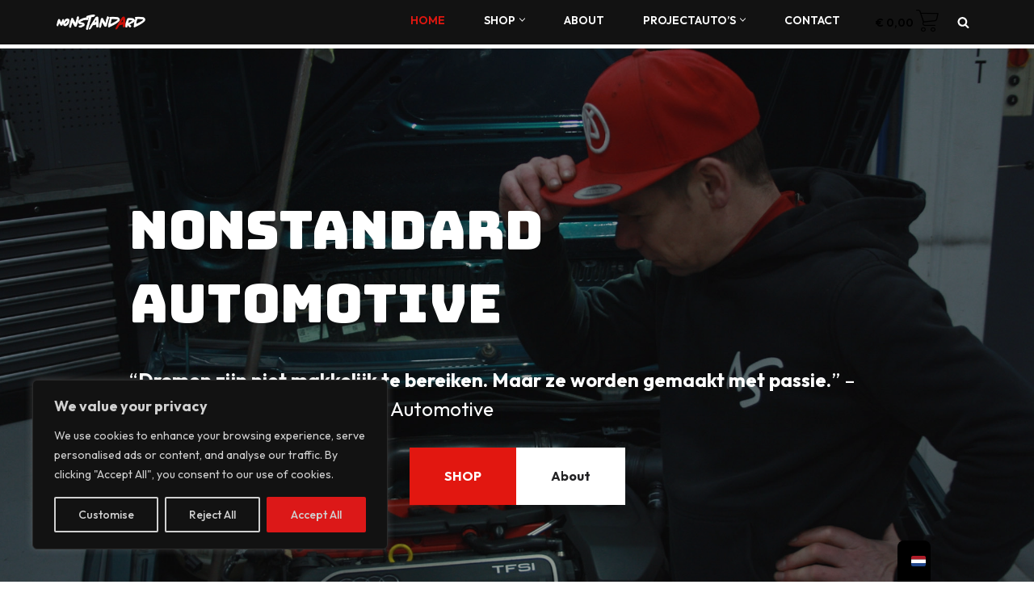

--- FILE ---
content_type: text/css
request_url: https://nonstandard.nl/wp-content/cache/wpfc-minified/6wbxows7/4kstb.css
body_size: 978
content:
@import url("https://fonts.googleapis.com/css2?family=Outfit:wght@400;700&display=swap"); .trp-floating-switcher {
display: flex;
flex-direction: column-reverse;
position: fixed;
z-index: 99999;
overflow: hidden;
padding: var(--switcher-padding, 10px);
border: var(--border, none);
border-radius: var(--border-radius, 8px);
background: var(--bg, #fff);
width: var(--switcher-width, auto);
top: var(--top, unset);
right: var(--right, unset);
bottom: var(--bottom, unset);
left: var(--left, unset);
font-family: "Outfit", sans-serif !important;
box-shadow: 0 10px 20px 0 #0000000D;
}
.trp-floating-switcher .trp-switcher-dropdown-list {
flex-direction: column-reverse;
}
.trp-switcher-position-top.trp-floating-switcher {
flex-direction: column;
}
.trp-floating-switcher.trp-switcher-position-top:not(.trp-ls-inline) .trp-language-switcher-inner,
.trp-floating-switcher.trp-switcher-position-top .trp-switcher-dropdown-list {
flex-direction: column;
} div.trp-ls-inline .trp-language-switcher-inner {
flex-direction: row;
}
.trp-ls-inline.trp-opposite-language .trp-language-item {
width: 100%;
} #trp-floater-powered-by {
color: var(--text, #b3b3b3);
font-size: 12px;
text-align: center;
padding: 0 5px;
}
#trp-floater-powered-by a {
color: var(--text, #b3b3b3);
}
.trp-switcher-position-bottom #trp-floater-powered-by {
border-top: 1px solid var(--text, #747474);
padding-top: 5px;
margin-top: 5px;
}
.trp-switcher-position-top #trp-floater-powered-by {
border-bottom: 1px solid var(--text, #747474);
padding-bottom: 5px;
margin-bottom: 5px;
} .trp-shortcode-switcher__wrapper {
position: relative;
border: none;
}
.trp-shortcode-switcher {
position: static;
display: inline-block;
overflow: hidden;
padding: 10px 0;
border: var(--border, none);
border-radius: var(--border-radius, 5px);
background: var(--bg, #fff);
width: auto;
box-shadow: none;
font-family: "Outfit", sans-serif;
}
.trp-shortcode-switcher.trp-open-on-click {
cursor: pointer;
}
.trp-shortcode-overlay {
position: absolute;
left: 0;
top: 0;
z-index: 9999;
}
.trp-current-language-item__wrapper {
display: flex;
align-items: center;
padding-right: 10px;
justify-content: space-between;
} .trp-language-switcher-inner {
display: flex;
}
.trp-floating-switcher .trp-language-switcher-inner {
flex-direction: column-reverse;
}
.trp-shortcode-switcher .trp-language-switcher-inner {
flex-direction: column;
}
.trp-switcher-dropdown-list {
display: flex;
overflow-y: hidden; transition: max-height 0.2s linear;
max-height: 0;
transition-duration: var(--transition-duration);
gap: 5px;
}
.trp-shortcode-switcher .trp-switcher-dropdown-list {
flex-direction: column;
} .trp-ls-dropdown.is-open .trp-switcher-dropdown-list,
.trp-ls-dropdown[aria-expanded="true"] .trp-switcher-dropdown-list,
.trp-shortcode-switcher.trp-open-on-hover.is-open .trp-switcher-dropdown-list,
.trp-shortcode-switcher[aria-expanded="true"] .trp-switcher-dropdown-list {
overflow-y: auto;
max-height: min(350px, 70vh);
-webkit-overflow-scrolling: touch;
scrollbar-width: thin;
scrollbar-color: var(--text) transparent;
}
.trp-ls-dropdown.is-transitioning .trp-switcher-dropdown-list,
.trp-shortcode-switcher.is-transitioning .trp-switcher-dropdown-list {
overflow-y: hidden !important;
}
.trp-shortcode-arrow {
pointer-events: none;
}
.trp-shortcode-switcher.is-open .trp-shortcode-arrow {
transform: rotate(180deg);
}
.trp-shortcode-overlay:focus { outline: none; }
.trp-shortcode-overlay:focus-visible {
outline: 2px solid var(--text);
outline-offset: 2px;
} .trp-shortcode-overlay .trp-language-item:focus { outline: none; }
.trp-shortcode-overlay .trp-language-item:focus-visible {
outline: 2px solid var(--text);
outline-offset: 2px;
} .trp-language-item {
display: flex;
align-items: center;
gap: 8px;
padding: 5px 5px 5px 16px;
text-decoration: none;
min-height: 19px;
box-sizing: content-box;
}
.trp-language-item:hover {
background: var(--bg-hover, #f3f3f3);
}
.trp-language-item:hover .trp-language-item-name {
color: var(--text-hover, #000);
}
.trp-language-item__current {
pointer-events: none;
cursor: default;
}
.trp-language-item-name {
display: inline-block;
white-space: nowrap;
overflow: hidden;
text-overflow: ellipsis;
color: var(--text, #000);
font-size: var(--font-size, 14px);
line-height: 1.2;
}
.trp-flag-image {
border-radius: var(--flag-radius, 0);
aspect-ratio: var(--aspect-ratio, 4/3);
width: var(--flag-size, 18px);
display: inline-block;
}
.trp-menu-ls-label .trp-flag-image {
margin: -2px 3px;
}
.trp-custom-flag {
width: var(--flag-size, 18px);
height: auto;
aspect-ratio: var(--aspect-ratio, 4/3);
border-radius: var(--flag-radius, 2px);
object-fit: cover;
} .trp-switcher-dropdown-list::-webkit-scrollbar { width: 6px; }
.trp-switcher-dropdown-list::-webkit-scrollbar-track { background: transparent; }
.trp-switcher-dropdown-list::-webkit-scrollbar-thumb {
background-color: var(--text);
border-radius: 4px;
}
.trp-switcher-dropdown-list::-webkit-scrollbar-thumb:hover {
background-color: var(--text-hover);
} .trp-flag-rounded {
border-radius: 9999px;
aspect-ratio: 1 / 1;
}
.trp-ls-name {
padding-left: 5px;
}

--- FILE ---
content_type: text/css
request_url: https://nonstandard.nl/wp-content/cache/wpfc-minified/8ue08j5j/814fi.css
body_size: -22
content:
#wp-block-themeisle-blocks-advanced-heading-d9c75e11{text-transform:none;line-height:.5}#wp-block-themeisle-blocks-advanced-heading-6396e73e{line-height:.5}#wp-block-themeisle-blocks-advanced-heading-606f8ec1{line-height:.5}

--- FILE ---
content_type: text/css
request_url: https://nonstandard.nl/wp-content/cache/wpfc-minified/eiag5n8l/fc5tv.css
body_size: 1574
content:
#wp-block-themeisle-blocks-advanced-columns-9f8848a6{padding-top:180px;padding-bottom:180px;padding-left:20px;padding-right:20px;margin-top:5px;margin-bottom:5px;--columns-width:960px;justify-content:center;min-height:0px;--text-color:var(--nv-site-bg);--background:url(https://nonstandard.nl/wp-content/uploads/2025/02/remco-home.webp) no-repeat scroll 65% 34%/cover;color:var(--text-color);border-width:0;border-style:solid;border-radius:0}#wp-block-themeisle-blocks-advanced-columns-9f8848a6>.wp-block-themeisle-blocks-advanced-columns-overlay{background:var(--nv-dark-bg);opacity:.4;mix-blend-mode:normal;border-radius:0}#wp-block-themeisle-blocks-advanced-columns-9f8848a6 .wp-block-themeisle-blocks-advanced-columns-separators.top svg{height:100px;scale:1 1}#wp-block-themeisle-blocks-advanced-columns-9f8848a6 .wp-block-themeisle-blocks-advanced-columns-separators.bottom svg{height:100px;scale:1 1}@media (max-width:960px){#wp-block-themeisle-blocks-advanced-columns-9f8848a6{padding-top:40px;padding-bottom:40px;padding-left:20px;padding-right:20px;margin-top:0;margin-bottom:0;min-height:400px}#wp-block-themeisle-blocks-advanced-columns-9f8848a6 .wp-block-themeisle-blocks-advanced-columns-separators.top svg{height:100px;scale:1 1}#wp-block-themeisle-blocks-advanced-columns-9f8848a6 .wp-block-themeisle-blocks-advanced-columns-separators.bottom svg{height:100px;scale:1 1}}@media (max-width:600px){#wp-block-themeisle-blocks-advanced-columns-9f8848a6{padding-top:60px;padding-bottom:60px;margin-top:0;margin-bottom:0;min-height:400px}#wp-block-themeisle-blocks-advanced-columns-9f8848a6 .wp-block-themeisle-blocks-advanced-columns-separators.top svg{height:100px;scale:1 1}#wp-block-themeisle-blocks-advanced-columns-9f8848a6 .wp-block-themeisle-blocks-advanced-columns-separators.bottom svg{height:100px;scale:1 1}}#wp-block-themeisle-blocks-advanced-column-cedf80ca{margin-top:0;margin-bottom:0;margin-left:0;margin-right:0;border-width:0;border-style:solid;border-radius:0}#wp-block-themeisle-blocks-advanced-column-cedf80ca>.wp-block-themeisle-blocks-advanced-column-overlay{opacity:.5;mix-blend-mode:normal;border-radius:0}@media (min-width:960px){#wp-block-themeisle-blocks-advanced-column-cedf80ca{flex-basis:100%}}@media (max-width:960px){#wp-block-themeisle-blocks-advanced-column-cedf80ca{padding-top:20px;padding-bottom:20px;padding-left:20px;padding-right:20px}}@media (max-width:600px){#wp-block-themeisle-blocks-advanced-column-cedf80ca{padding-top:0;padding-bottom:0;padding-left:0;padding-right:0}}#wp-block-themeisle-blocks-advanced-heading-ddc7a054{color:var(--nv-text-dark-bg);--text-align:left;--padding:10px;--padding-tablet:10px 10px 10px 10px;--padding-mobile:10px 10px 10px 10px;--margin:10px 0px 30px;--margin-tablet:10px 0px 10px 0px;--margin-mobile:5px 0px 5px 0px}@media (max-width:600px){#wp-block-themeisle-blocks-advanced-heading-ddc7a054{font-size:28px}}#wp-block-themeisle-blocks-advanced-heading-5d442382{color:var(--nv-text-dark-bg);line-height:1.5;line-height:1.5;font-size:24px;--text-align:center}@media (max-width:600px){#wp-block-themeisle-blocks-advanced-heading-5d442382{font-size:16px}}#wp-block-themeisle-blocks-button-group-6f732b60 .wp-block-themeisle-blocks-button .wp-block-button__link{padding-top:20px;padding-bottom:20px;padding-left:40px;padding-right:40px;font-style:normal}#wp-block-themeisle-blocks-button-0d6efb4c .wp-block-button__link{border-width:3px;border-style:solid;border-radius:0}#wp-block-themeisle-blocks-button-0d6efb4c .wp-block-button__link:not(:hover){color:;background:var(--nv-primary-accent);border-color:var(--nv-primary-accent)}#wp-block-themeisle-blocks-button-0d6efb4c .wp-block-button__link:hover{color:;background:var(--nv-secondary-accent);border-color:#fff}#wp-block-themeisle-blocks-button-9d19b828 .wp-block-button__link{border-width:3px;border-style:solid;border-radius:0}#wp-block-themeisle-blocks-button-9d19b828 .wp-block-button__link:not(:hover){color:#222224;background:#fff;border-color:#fff}#wp-block-themeisle-blocks-button-9d19b828 .wp-block-button__link:hover{color:#121212;background:var(--nv-text-dark-bg);border-color:var(--nv-primary-accent)}#wp-block-themeisle-blocks-advanced-columns-6013fee3{padding-top:80px;padding-bottom:80px;padding-left:20px;padding-right:20px;margin-top:10px;margin-bottom:10px;--columns-width:800px;justify-content:center;min-height:auto;border-width:0;border-style:solid;border-radius:0}#wp-block-themeisle-blocks-advanced-columns-6013fee3>.wp-block-themeisle-blocks-advanced-columns-overlay{opacity:.5;mix-blend-mode:normal;border-radius:0}#wp-block-themeisle-blocks-advanced-columns-6013fee3 .wp-block-themeisle-blocks-advanced-columns-separators.top svg{height:100px;scale:1 1}#wp-block-themeisle-blocks-advanced-columns-6013fee3 .wp-block-themeisle-blocks-advanced-columns-separators.bottom svg{height:100px;scale:1 1}@media (max-width:960px){#wp-block-themeisle-blocks-advanced-columns-6013fee3{padding-top:40px;padding-bottom:40px;padding-left:20px;padding-right:20px}#wp-block-themeisle-blocks-advanced-columns-6013fee3 .wp-block-themeisle-blocks-advanced-columns-separators.top svg{height:100px;scale:1 1}#wp-block-themeisle-blocks-advanced-columns-6013fee3 .wp-block-themeisle-blocks-advanced-columns-separators.bottom svg{height:100px;scale:1 1}}@media (max-width:600px){#wp-block-themeisle-blocks-advanced-columns-6013fee3{padding-top:20px;padding-bottom:20px;padding-left:20px;padding-right:20px;margin-top:5px;margin-bottom:5px}#wp-block-themeisle-blocks-advanced-columns-6013fee3 .wp-block-themeisle-blocks-advanced-columns-separators.top svg{height:100px;scale:1 1}#wp-block-themeisle-blocks-advanced-columns-6013fee3 .wp-block-themeisle-blocks-advanced-columns-separators.bottom svg{height:100px;scale:1 1}}#wp-block-themeisle-blocks-advanced-column-1a42e736{padding-top:20px;padding-bottom:20px;padding-left:20px;padding-right:20px;margin-top:0;margin-bottom:0;margin-left:0;margin-right:0;border-width:0;border-style:solid;border-radius:0}#wp-block-themeisle-blocks-advanced-column-1a42e736>.wp-block-themeisle-blocks-advanced-column-overlay{opacity:.5;mix-blend-mode:normal;border-radius:0}@media (min-width:960px){#wp-block-themeisle-blocks-advanced-column-1a42e736{flex-basis:100%}}@media (max-width:960px){#wp-block-themeisle-blocks-advanced-column-1a42e736{padding-top:20px;padding-bottom:20px;padding-left:20px;padding-right:20px}}@media (max-width:600px){#wp-block-themeisle-blocks-advanced-column-1a42e736{padding-top:0;padding-bottom:0;padding-left:0;padding-right:0}}#wp-block-themeisle-blocks-advanced-heading-04822d82{color:var(--nv-primary-accent);text-transform:uppercase;font-size:14px;--text-align:center}#wp-block-themeisle-blocks-advanced-columns-ab083159{padding-top:140px;padding-bottom:140px;padding-left:20px;padding-right:20px;margin-top:10px;margin-bottom:10px;--columns-width:1170px;justify-content:center;min-height:auto;--text-color:var(--nv-text-color);--background:var(--nv-dark-bg);color:var(--text-color);border-width:0;border-style:solid;border-radius:0}#wp-block-themeisle-blocks-advanced-columns-ab083159>.wp-block-themeisle-blocks-advanced-columns-overlay{opacity:.5;mix-blend-mode:normal;border-radius:0}#wp-block-themeisle-blocks-advanced-columns-ab083159 .wp-block-themeisle-blocks-advanced-columns-separators.top svg{height:100px;scale:1 1}#wp-block-themeisle-blocks-advanced-columns-ab083159 .wp-block-themeisle-blocks-advanced-columns-separators.bottom svg{height:100px;scale:1 1}@media (max-width:960px){#wp-block-themeisle-blocks-advanced-columns-ab083159{padding-top:40px;padding-bottom:40px;padding-left:20px;padding-right:20px;margin-top:5px;margin-bottom:5px}#wp-block-themeisle-blocks-advanced-columns-ab083159 .wp-block-themeisle-blocks-advanced-columns-separators.top svg{height:100px;scale:1 1}#wp-block-themeisle-blocks-advanced-columns-ab083159 .wp-block-themeisle-blocks-advanced-columns-separators.bottom svg{height:100px;scale:1 1}}@media (max-width:600px){#wp-block-themeisle-blocks-advanced-columns-ab083159{padding-top:0;padding-bottom:0;padding-left:0;padding-right:0}#wp-block-themeisle-blocks-advanced-columns-ab083159 .wp-block-themeisle-blocks-advanced-columns-separators.top svg{height:100px;scale:1 1}#wp-block-themeisle-blocks-advanced-columns-ab083159 .wp-block-themeisle-blocks-advanced-columns-separators.bottom svg{height:100px;scale:1 1}}#wp-block-themeisle-blocks-advanced-column-b9f37e87{padding-top:20px;padding-bottom:20px;padding-left:20px;padding-right:20px;margin-top:20px;margin-bottom:20px;margin-left:20px;margin-right:20px;--text-color:var(--nv-text-color);--background:var(--nv-site-bg);color:var(--text-color);border-width:0;border-style:solid;border-radius:0}#wp-block-themeisle-blocks-advanced-column-b9f37e87>.wp-block-themeisle-blocks-advanced-column-overlay{opacity:.5;mix-blend-mode:normal;border-radius:0}@media (min-width:960px){#wp-block-themeisle-blocks-advanced-column-b9f37e87{flex-basis:33.33%}}@media (max-width:960px){#wp-block-themeisle-blocks-advanced-column-b9f37e87{padding-top:20px;padding-bottom:20px;padding-left:20px;padding-right:20px;margin-top:10px;margin-bottom:10px;margin-left:10px;margin-right:10px}}@media (max-width:600px){#wp-block-themeisle-blocks-advanced-column-b9f37e87{padding-top:20px;padding-bottom:20px;padding-left:20px;padding-right:20px;margin-top:20px;margin-bottom:20px;margin-left:10px;margin-right:10px}}#wp-block-themeisle-blocks-font-awesome-icons-a5f36d09{--align:center;--margin:8px;--padding:24px;--font-size:30px}#wp-block-themeisle-blocks-font-awesome-icons-a5f36d09 .wp-block-themeisle-blocks-font-awesome-icons-container{color:#fff;background:var(--nv-primary-accent)}#wp-block-themeisle-blocks-font-awesome-icons-a5f36d09 .wp-block-themeisle-blocks-font-awesome-icons-container a{color:#fff}#wp-block-themeisle-blocks-advanced-heading-8a8aeffe{--text-align:center;--margin:24px 0px;--margin-mobile:24px 0px 24px 0px}#wp-block-themeisle-blocks-advanced-column-269a9673{padding-top:20px;padding-bottom:20px;padding-left:20px;padding-right:20px;margin-top:20px;margin-bottom:20px;margin-left:20px;margin-right:20px;--background:var(--nv-site-bg);border-width:0;border-style:solid;border-radius:0}#wp-block-themeisle-blocks-advanced-column-269a9673>.wp-block-themeisle-blocks-advanced-column-overlay{opacity:.5;mix-blend-mode:normal;border-radius:0}@media (min-width:960px){#wp-block-themeisle-blocks-advanced-column-269a9673{flex-basis:33.33%}}@media (max-width:960px){#wp-block-themeisle-blocks-advanced-column-269a9673{padding-top:20px;padding-bottom:20px;padding-left:20px;padding-right:20px;margin-top:10px;margin-bottom:10px;margin-left:10px;margin-right:10px}}@media (max-width:600px){#wp-block-themeisle-blocks-advanced-column-269a9673{padding-top:20px;padding-bottom:20px;padding-left:20px;padding-right:20px;margin-top:20px;margin-bottom:20px;margin-left:10px;margin-right:10px}}#wp-block-themeisle-blocks-font-awesome-icons-80d0fa63{--align:center;--margin:8px;--padding:24px;--font-size:30px}#wp-block-themeisle-blocks-font-awesome-icons-80d0fa63 .wp-block-themeisle-blocks-font-awesome-icons-container{color:#fff;background:var(--nv-primary-accent)}#wp-block-themeisle-blocks-font-awesome-icons-80d0fa63 .wp-block-themeisle-blocks-font-awesome-icons-container a{color:#fff}#wp-block-themeisle-blocks-advanced-heading-61618057{--text-align:center;--margin:24px 0px;--margin-mobile:24px 0px 24px 0px}#wp-block-themeisle-blocks-advanced-column-8fc46b79{padding-top:20px;padding-bottom:20px;padding-left:20px;padding-right:20px;margin-top:20px;margin-bottom:20px;margin-left:20px;margin-right:20px;--background:var(--nv-site-bg);border-width:0;border-style:solid;border-radius:0}#wp-block-themeisle-blocks-advanced-column-8fc46b79>.wp-block-themeisle-blocks-advanced-column-overlay{opacity:.5;mix-blend-mode:normal;border-radius:0}@media (min-width:960px){#wp-block-themeisle-blocks-advanced-column-8fc46b79{flex-basis:33.33%}}@media (max-width:960px){#wp-block-themeisle-blocks-advanced-column-8fc46b79{padding-top:20px;padding-bottom:20px;padding-left:20px;padding-right:20px;margin-top:10px;margin-bottom:10px;margin-left:10px;margin-right:10px}}@media (max-width:600px){#wp-block-themeisle-blocks-advanced-column-8fc46b79{margin-top:20px;margin-bottom:20px;margin-left:10px;margin-right:10px}}#wp-block-themeisle-blocks-font-awesome-icons-145e4029{--align:center;--margin:8px;--padding:24px;--font-size:30px}#wp-block-themeisle-blocks-font-awesome-icons-145e4029 .wp-block-themeisle-blocks-font-awesome-icons-container{color:#fff;background:var(--nv-primary-accent)}#wp-block-themeisle-blocks-font-awesome-icons-145e4029 .wp-block-themeisle-blocks-font-awesome-icons-container a{color:#fff}#wp-block-themeisle-blocks-advanced-heading-641ab950{--text-align:center;--margin:24px 0px;--margin-mobile:24px 0px 24px 0px}#wp-block-themeisle-blocks-advanced-columns-e4373a2b{padding-top:80px;padding-bottom:80px;padding-left:20px;padding-right:20px;margin-top:0;margin-bottom:0;--columns-width:1170px;justify-content:center;min-height:auto;border-width:0;border-style:solid;border-radius:0}#wp-block-themeisle-blocks-advanced-columns-e4373a2b>.wp-block-themeisle-blocks-advanced-columns-overlay{opacity:.5;mix-blend-mode:normal;border-radius:0}#wp-block-themeisle-blocks-advanced-columns-e4373a2b .wp-block-themeisle-blocks-advanced-columns-separators.top svg{height:100px;scale:1 1}#wp-block-themeisle-blocks-advanced-columns-e4373a2b .wp-block-themeisle-blocks-advanced-columns-separators.bottom svg{height:100px;scale:1 1}@media (max-width:960px){#wp-block-themeisle-blocks-advanced-columns-e4373a2b{padding-top:40px;padding-bottom:40px;padding-left:20px;padding-right:20px;margin-top:0;margin-bottom:0}#wp-block-themeisle-blocks-advanced-columns-e4373a2b .wp-block-themeisle-blocks-advanced-columns-separators.top svg{height:100px;scale:1 1}#wp-block-themeisle-blocks-advanced-columns-e4373a2b .wp-block-themeisle-blocks-advanced-columns-separators.bottom svg{height:100px;scale:1 1}}@media (max-width:600px){#wp-block-themeisle-blocks-advanced-columns-e4373a2b{padding-top:20px;padding-bottom:20px;padding-left:20px;padding-right:20px;margin-top:0;margin-bottom:0}#wp-block-themeisle-blocks-advanced-columns-e4373a2b .wp-block-themeisle-blocks-advanced-columns-separators.top svg{height:100px;scale:1 1}#wp-block-themeisle-blocks-advanced-columns-e4373a2b .wp-block-themeisle-blocks-advanced-columns-separators.bottom svg{height:100px;scale:1 1}}#wp-block-themeisle-blocks-advanced-column-0b9db5af{padding-top:0;padding-bottom:0;padding-left:0;padding-right:0;margin-top:0;margin-bottom:0;margin-left:0;margin-right:0;border-width:0;border-style:solid;border-radius:0}#wp-block-themeisle-blocks-advanced-column-0b9db5af>.wp-block-themeisle-blocks-advanced-column-overlay{opacity:.5;mix-blend-mode:normal;border-radius:0}@media (min-width:960px){#wp-block-themeisle-blocks-advanced-column-0b9db5af{flex-basis:100%}}@media (max-width:960px){#wp-block-themeisle-blocks-advanced-column-0b9db5af{padding-top:0;padding-bottom:0;padding-left:0;padding-right:0}}@media (max-width:600px){#wp-block-themeisle-blocks-advanced-column-0b9db5af{padding-top:0;padding-bottom:0;padding-left:0;padding-right:0}}#wp-block-themeisle-blocks-advanced-columns-6fc7adce{padding-top:0;padding-bottom:0;padding-left:0;padding-right:0;margin-top:0;margin-bottom:0;--columns-width:1170px;justify-content:center;min-height:auto;border-width:0;border-style:solid;border-radius:0}#wp-block-themeisle-blocks-advanced-columns-6fc7adce>.wp-block-themeisle-blocks-advanced-columns-overlay{opacity:.5;mix-blend-mode:normal;border-radius:0}#wp-block-themeisle-blocks-advanced-columns-6fc7adce .wp-block-themeisle-blocks-advanced-columns-separators.top svg{height:100px;scale:1 1}#wp-block-themeisle-blocks-advanced-columns-6fc7adce .wp-block-themeisle-blocks-advanced-columns-separators.bottom svg{height:100px;scale:1 1}@media (max-width:960px){#wp-block-themeisle-blocks-advanced-columns-6fc7adce{padding-top:0;padding-bottom:0;padding-left:0;padding-right:0;margin-top:0;margin-bottom:0}#wp-block-themeisle-blocks-advanced-columns-6fc7adce .wp-block-themeisle-blocks-advanced-columns-separators.top svg{height:100px;scale:1 1}#wp-block-themeisle-blocks-advanced-columns-6fc7adce .wp-block-themeisle-blocks-advanced-columns-separators.bottom svg{height:100px;scale:1 1}}@media (max-width:600px){#wp-block-themeisle-blocks-advanced-columns-6fc7adce{padding-top:0;padding-bottom:0;padding-left:0;padding-right:0;margin-top:0;margin-bottom:0}#wp-block-themeisle-blocks-advanced-columns-6fc7adce .wp-block-themeisle-blocks-advanced-columns-separators.top svg{height:100px;scale:1 1}#wp-block-themeisle-blocks-advanced-columns-6fc7adce .wp-block-themeisle-blocks-advanced-columns-separators.bottom svg{height:100px;scale:1 1}}#wp-block-themeisle-blocks-advanced-column-25e97a9a{padding-top:20px;padding-bottom:20px;padding-left:20px;padding-right:20px;margin-top:0;margin-bottom:0;margin-left:0;margin-right:0;border-width:0;border-style:solid;border-radius:0}#wp-block-themeisle-blocks-advanced-column-25e97a9a>.wp-block-themeisle-blocks-advanced-column-overlay{opacity:.5;mix-blend-mode:normal;border-radius:0}@media (min-width:960px){#wp-block-themeisle-blocks-advanced-column-25e97a9a{flex-basis:50%}}@media (max-width:960px){#wp-block-themeisle-blocks-advanced-column-25e97a9a{padding-top:20px;padding-bottom:20px;padding-left:20px;padding-right:20px}}@media (max-width:600px){#wp-block-themeisle-blocks-advanced-column-25e97a9a{padding-top:20px;padding-bottom:20px;padding-left:20px;padding-right:20px}}#wp-block-themeisle-blocks-advanced-column-b5b3ad1c{padding-top:20px;padding-bottom:20px;padding-left:20px;padding-right:20px;margin-top:0;margin-bottom:0;margin-left:0;margin-right:0;border-width:0;border-style:solid;border-radius:0}#wp-block-themeisle-blocks-advanced-column-b5b3ad1c>.wp-block-themeisle-blocks-advanced-column-overlay{opacity:.5;mix-blend-mode:normal;border-radius:0}@media (min-width:960px){#wp-block-themeisle-blocks-advanced-column-b5b3ad1c{flex-basis:50%}}@media (max-width:960px){#wp-block-themeisle-blocks-advanced-column-b5b3ad1c{padding-top:20px;padding-bottom:20px;padding-left:20px;padding-right:20px}}#wp-block-themeisle-blocks-advanced-columns-debe9c02{padding-top:80px;padding-bottom:10px;padding-left:20px;padding-right:20px;margin-top:0;margin-bottom:0;--columns-width:1170px;justify-content:center;min-height:auto;--background:var(--nv-light-bg);border-width:0;border-style:solid;border-radius:0}#wp-block-themeisle-blocks-advanced-columns-debe9c02>.wp-block-themeisle-blocks-advanced-columns-overlay{opacity:.5;mix-blend-mode:normal;border-radius:0}#wp-block-themeisle-blocks-advanced-columns-debe9c02 .wp-block-themeisle-blocks-advanced-columns-separators.top svg{height:100px;scale:1 1}#wp-block-themeisle-blocks-advanced-columns-debe9c02 .wp-block-themeisle-blocks-advanced-columns-separators.bottom svg{height:100px;scale:1 1}@media (max-width:960px){#wp-block-themeisle-blocks-advanced-columns-debe9c02{padding-top:40px;padding-bottom:40px;padding-left:20px;padding-right:20px;margin-top:0;margin-bottom:0}#wp-block-themeisle-blocks-advanced-columns-debe9c02 .wp-block-themeisle-blocks-advanced-columns-separators.top svg{height:100px;scale:1 1}#wp-block-themeisle-blocks-advanced-columns-debe9c02 .wp-block-themeisle-blocks-advanced-columns-separators.bottom svg{height:100px;scale:1 1}}@media (max-width:600px){#wp-block-themeisle-blocks-advanced-columns-debe9c02{margin-top:0;margin-bottom:0}#wp-block-themeisle-blocks-advanced-columns-debe9c02 .wp-block-themeisle-blocks-advanced-columns-separators.top svg{height:100px;scale:1 1}#wp-block-themeisle-blocks-advanced-columns-debe9c02 .wp-block-themeisle-blocks-advanced-columns-separators.bottom svg{height:100px;scale:1 1}}#wp-block-themeisle-blocks-advanced-column-1cf06e66{padding-top:20px;padding-bottom:20px;padding-left:20px;padding-right:20px;margin-top:0;margin-bottom:0;margin-left:0;margin-right:0;border-width:0;border-style:solid;border-radius:0}#wp-block-themeisle-blocks-advanced-column-1cf06e66>.wp-block-themeisle-blocks-advanced-column-overlay{opacity:.5;mix-blend-mode:normal;border-radius:0}@media (min-width:960px){#wp-block-themeisle-blocks-advanced-column-1cf06e66{flex-basis:100%}}@media (max-width:960px){#wp-block-themeisle-blocks-advanced-column-1cf06e66{padding-top:20px;padding-bottom:20px;padding-left:20px;padding-right:20px}}@media (max-width:600px){#wp-block-themeisle-blocks-advanced-column-1cf06e66{padding-top:20px;padding-bottom:20px;padding-left:20px;padding-right:20px;margin-top:20px;margin-bottom:20px}}#wp-block-themeisle-blocks-advanced-columns-e23ca384{padding-top:10px;padding-bottom:80px;padding-left:20px;padding-right:20px;margin-top:0;margin-bottom:0;--columns-width:1170px;justify-content:center;min-height:auto;--background:var(--nv-light-bg);border-width:0;border-style:solid;border-radius:0}#wp-block-themeisle-blocks-advanced-columns-e23ca384>.wp-block-themeisle-blocks-advanced-columns-overlay{opacity:.5;mix-blend-mode:normal;border-radius:0}#wp-block-themeisle-blocks-advanced-columns-e23ca384 .wp-block-themeisle-blocks-advanced-columns-separators.top svg{height:100px;scale:1 1}#wp-block-themeisle-blocks-advanced-columns-e23ca384 .wp-block-themeisle-blocks-advanced-columns-separators.bottom svg{height:100px;scale:1 1}@media (max-width:960px){#wp-block-themeisle-blocks-advanced-columns-e23ca384{padding-top:40px;padding-bottom:40px;padding-left:20px;padding-right:20px;margin-top:0;margin-bottom:0}#wp-block-themeisle-blocks-advanced-columns-e23ca384 .wp-block-themeisle-blocks-advanced-columns-separators.top svg{height:100px;scale:1 1}#wp-block-themeisle-blocks-advanced-columns-e23ca384 .wp-block-themeisle-blocks-advanced-columns-separators.bottom svg{height:100px;scale:1 1}}@media (max-width:600px){#wp-block-themeisle-blocks-advanced-columns-e23ca384{padding-top:0;padding-bottom:0;padding-left:0;padding-right:0;margin-top:0;margin-bottom:0}#wp-block-themeisle-blocks-advanced-columns-e23ca384 .wp-block-themeisle-blocks-advanced-columns-separators.top svg{height:100px;scale:1 1}#wp-block-themeisle-blocks-advanced-columns-e23ca384 .wp-block-themeisle-blocks-advanced-columns-separators.bottom svg{height:100px;scale:1 1}}#wp-block-themeisle-blocks-advanced-column-d28288f2{padding-top:20px;padding-bottom:20px;padding-left:20px;padding-right:20px;margin-top:20px;margin-bottom:20px;margin-left:20px;margin-right:20px;--background:var(--nv-site-bg);border-width:0;border-style:solid;border-radius:0}#wp-block-themeisle-blocks-advanced-column-d28288f2>.wp-block-themeisle-blocks-advanced-column-overlay{opacity:.5;mix-blend-mode:normal;border-radius:0}@media (min-width:960px){#wp-block-themeisle-blocks-advanced-column-d28288f2{flex-basis:33.33%}}@media (max-width:960px){#wp-block-themeisle-blocks-advanced-column-d28288f2{padding-top:20px;padding-bottom:20px;padding-left:20px;padding-right:20px}}@media (max-width:600px){#wp-block-themeisle-blocks-advanced-column-d28288f2{padding-top:20px;padding-bottom:20px;padding-left:20px;padding-right:20px;margin-top:20px;margin-bottom:20px}}#wp-block-themeisle-blocks-advanced-heading-8a0b8906{--text-align:center;--margin:24px 0px;--margin-mobile:24px 0px 24px 0px}#wp-block-themeisle-blocks-button-group-63219d50 .wp-block-themeisle-blocks-button .wp-block-button__link{padding-top:12px;padding-bottom:12px;padding-left:24px;padding-right:24px;font-style:normal}#wp-block-themeisle-blocks-button-9996673e .wp-block-button__link{border-width:0;border-radius:0}#wp-block-themeisle-blocks-button-9996673e .wp-block-button__link:not(:hover){color:#fff;background:var(--nv-primary-accent)}#wp-block-themeisle-blocks-button-9996673e .wp-block-button__link:hover{color:#fff;background:var(--nv-secondary-accent)}#wp-block-themeisle-blocks-advanced-column-23261af1{padding-top:20px;padding-bottom:20px;padding-left:20px;padding-right:20px;margin-top:20px;margin-bottom:20px;margin-left:20px;margin-right:20px;--background:var(--nv-site-bg);border-width:0;border-style:solid;border-radius:0}#wp-block-themeisle-blocks-advanced-column-23261af1>.wp-block-themeisle-blocks-advanced-column-overlay{opacity:.5;mix-blend-mode:normal;border-radius:0}@media (min-width:960px){#wp-block-themeisle-blocks-advanced-column-23261af1{flex-basis:33.33%}}@media (max-width:960px){#wp-block-themeisle-blocks-advanced-column-23261af1{padding-top:20px;padding-bottom:20px;padding-left:20px;padding-right:20px}}@media (max-width:600px){#wp-block-themeisle-blocks-advanced-column-23261af1{padding-top:20px;padding-bottom:20px;padding-left:20px;padding-right:20px;margin-top:20px;margin-bottom:20px}}#wp-block-themeisle-blocks-advanced-heading-f8708a33{--text-align:center;--margin:24px 0px;--margin-mobile:24px 0px 24px 0px}#wp-block-themeisle-blocks-button-group-d96ee6a6 .wp-block-themeisle-blocks-button .wp-block-button__link{padding-top:12px;padding-bottom:12px;padding-left:24px;padding-right:24px;font-style:normal}#wp-block-themeisle-blocks-button-aa60676e .wp-block-button__link{border-width:0;border-radius:0}#wp-block-themeisle-blocks-button-aa60676e .wp-block-button__link:not(:hover){color:#fff;background:var(--nv-primary-accent)}#wp-block-themeisle-blocks-button-aa60676e .wp-block-button__link:hover{color:#fff;background:var(--nv-secondary-accent)}#wp-block-themeisle-blocks-advanced-column-0a6be5db{padding-top:20px;padding-bottom:20px;padding-left:20px;padding-right:20px;margin-top:20px;margin-bottom:20px;margin-left:20px;margin-right:20px;--background:var(--nv-site-bg);border-width:0;border-style:solid;border-radius:0}#wp-block-themeisle-blocks-advanced-column-0a6be5db>.wp-block-themeisle-blocks-advanced-column-overlay{opacity:.5;mix-blend-mode:normal;border-radius:0}@media (min-width:960px){#wp-block-themeisle-blocks-advanced-column-0a6be5db{flex-basis:33.33%}}@media (max-width:960px){#wp-block-themeisle-blocks-advanced-column-0a6be5db{padding-top:20px;padding-bottom:20px;padding-left:20px;padding-right:20px}}@media (max-width:600px){#wp-block-themeisle-blocks-advanced-column-0a6be5db{margin-top:20px;margin-bottom:20px}}#wp-block-themeisle-blocks-advanced-heading-ad9f6188{--text-align:center;--margin:24px 0px;--margin-mobile:24px 0px 24px 0px}#wp-block-themeisle-blocks-button-group-85849f16 .wp-block-themeisle-blocks-button .wp-block-button__link{padding-top:12px;padding-bottom:12px;padding-left:24px;padding-right:24px;font-style:normal}#wp-block-themeisle-blocks-button-c026f9e1 .wp-block-button__link{border-width:0;border-radius:0}#wp-block-themeisle-blocks-button-c026f9e1 .wp-block-button__link:not(:hover){color:#fff;background:var(--nv-primary-accent)}#wp-block-themeisle-blocks-button-c026f9e1 .wp-block-button__link:hover{color:#fff;background:var(--nv-secondary-accent)}#wp-block-themeisle-blocks-advanced-columns-cb87630d{padding-top:80px;padding-bottom:80px;padding-left:20px;padding-right:20px;margin-top:0;margin-bottom:0;--columns-width:900px;justify-content:center;min-height:auto;--background:var(--nv-dark-bg);border-width:0;border-style:solid;border-radius:0}#wp-block-themeisle-blocks-advanced-columns-cb87630d>.wp-block-themeisle-blocks-advanced-columns-overlay{opacity:.4;background:url(https://nonstandard.nl/wp-content/uploads/2025/02/remco-slijpen.webp) no-repeat fixed 62% 22%/cover;mix-blend-mode:normal;border-radius:0}#wp-block-themeisle-blocks-advanced-columns-cb87630d .wp-block-themeisle-blocks-advanced-columns-separators.top svg{height:100px;scale:1 1}#wp-block-themeisle-blocks-advanced-columns-cb87630d .wp-block-themeisle-blocks-advanced-columns-separators.bottom svg{height:100px;scale:1 1}@media (max-width:960px){#wp-block-themeisle-blocks-advanced-columns-cb87630d{padding-top:40px;padding-bottom:40px;padding-left:20px;padding-right:20px;margin-top:0;margin-bottom:0}#wp-block-themeisle-blocks-advanced-columns-cb87630d .wp-block-themeisle-blocks-advanced-columns-separators.top svg{height:100px;scale:1 1}#wp-block-themeisle-blocks-advanced-columns-cb87630d .wp-block-themeisle-blocks-advanced-columns-separators.bottom svg{height:100px;scale:1 1}}@media (max-width:600px){#wp-block-themeisle-blocks-advanced-columns-cb87630d{padding-top:20px;padding-bottom:20px;padding-left:20px;padding-right:20px;margin-top:0;margin-bottom:0}#wp-block-themeisle-blocks-advanced-columns-cb87630d .wp-block-themeisle-blocks-advanced-columns-separators.top svg{height:100px;scale:1 1}#wp-block-themeisle-blocks-advanced-columns-cb87630d .wp-block-themeisle-blocks-advanced-columns-separators.bottom svg{height:100px;scale:1 1}}#wp-block-themeisle-blocks-advanced-column-a521c34e{padding-top:20px;padding-bottom:20px;padding-left:20px;padding-right:20px;margin-top:0;margin-bottom:0;margin-left:0;margin-right:0;border-width:0;border-style:solid;border-radius:0}#wp-block-themeisle-blocks-advanced-column-a521c34e>.wp-block-themeisle-blocks-advanced-column-overlay{opacity:.5;mix-blend-mode:normal;border-radius:0}@media (min-width:960px){#wp-block-themeisle-blocks-advanced-column-a521c34e{flex-basis:100%}}@media (max-width:960px){#wp-block-themeisle-blocks-advanced-column-a521c34e{padding-top:20px;padding-bottom:20px;padding-left:20px;padding-right:20px}}@media (max-width:600px){#wp-block-themeisle-blocks-advanced-column-a521c34e{padding-top:0;padding-bottom:0;padding-left:0;padding-right:0}}#wp-block-themeisle-blocks-font-awesome-icons-af9bbf9f{--align:center;--font-size:48px}#wp-block-themeisle-blocks-font-awesome-icons-af9bbf9f .wp-block-themeisle-blocks-font-awesome-icons-container{color:var(--nv-text-dark-bg)}#wp-block-themeisle-blocks-font-awesome-icons-af9bbf9f .wp-block-themeisle-blocks-font-awesome-icons-container a{color:var(--nv-text-dark-bg)}#wp-block-themeisle-blocks-button-group-abc9edd2 .wp-block-themeisle-blocks-button .wp-block-button__link{padding-top:20px;padding-bottom:20px;padding-left:40px;padding-right:40px;font-style:normal}#wp-block-themeisle-blocks-button-aa9a6c1f .wp-block-button__link{border-width:3px;border-style:solid;border-radius:0}#wp-block-themeisle-blocks-button-aa9a6c1f .wp-block-button__link:not(:hover){color:;background:var(--nv-primary-accent);border-color:var(--nv-primary-accent)}#wp-block-themeisle-blocks-button-aa9a6c1f .wp-block-button__link:hover{color:;background:var(--nv-secondary-accent);border-color:#fff}